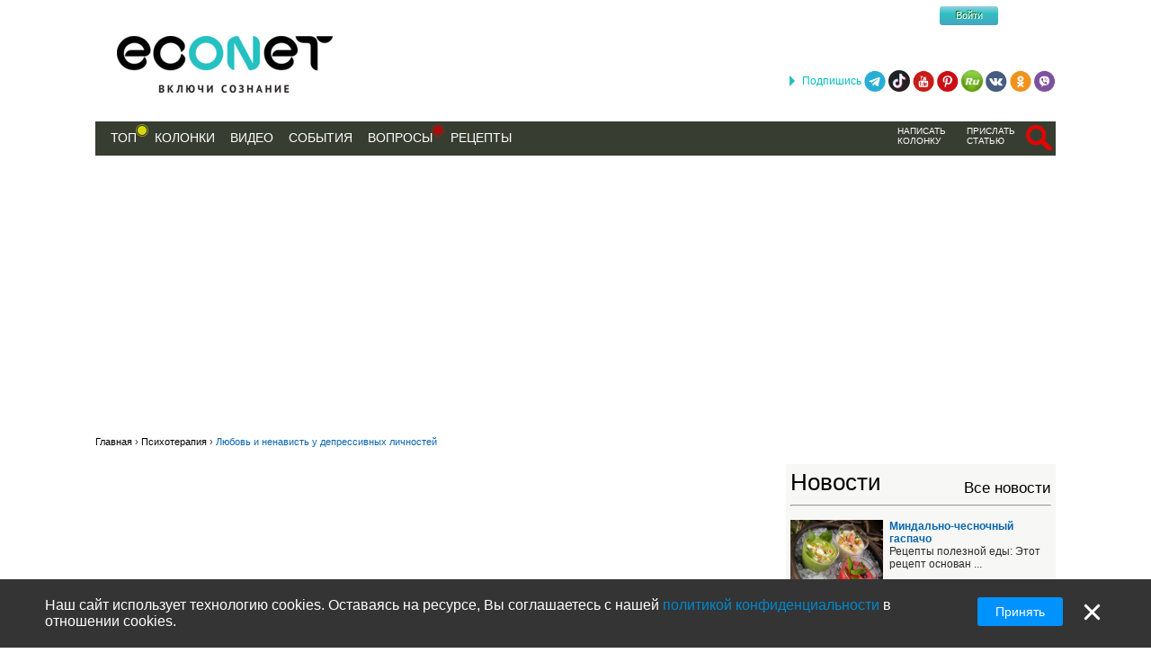

--- FILE ---
content_type: text/html; charset=utf-8
request_url: https://econet.ru/blogs/1041-psihoterapiya/posts/4242-lyubov-i-nenavist-u-depressivnyh-lichnostey
body_size: 13056
content:
<!DOCTYPE html>
<html lang='ru'>
<head>
<meta content='text/html; charset=utf-8' http-equiv='Content-Type'>
<meta content='width=device-width, minimum-scale=1.0, maximum-scale=1.0, user-scalable=no' id='viewport' name='viewport'>
<meta content='533c93f619' name='verify-admitad'>
<meta content='f0e873140aeea6af524c37491d578c28' name='propeller'>
<meta content='a889cf4d6e03e92f' name='yandex-verification'>
<meta content='204826952928554' property='fb:pages'>
<title>Любовь и ненависть у депрессивных личностей</title>
<meta name="description" content="Любовь и ненависть у депрессивных личностей">
<meta property="fb:app_id" content="670475119799202">
<meta property="og:title" content="Любовь и ненависть у депрессивных личностей">
<meta property="og:description" content="Любовь и ненависть у депрессивных личностей">
<meta property="og:image" content="https://econet.ru/media/posts/covers/4242/original.jpg?1561870903">
<meta property="og:url" content="https://econet.ru/blogs/1041-psihoterapiya/posts/4242-lyubov-i-nenavist-u-depressivnyh-lichnostey">
<meta property="og:type" content="article">
<meta name="image_url" content="https://econet.ru/media/posts/covers/4242/original.jpg?1561870903">
<link href='https://econet.ru/rss/news1.xml?full=true' rel='alternate' title='Econet - включи сознание' type='application/rss+xml'>
<link href='https://econet.ru/rss/posts1.xml?full=true' rel='alternate' title='Econet - включи сознание' type='application/rss+xml'>
<link rel="stylesheet" media="screen" href="/assets/application-dfef1b67c5f0ab11a06ea49e6e2206329519a5ac456c784a5c5c8d67fb70eac4.css" />
<link rel="stylesheet" media="print" href="/assets/print/printing-914834ff87164e26320c88bb81a34e6e79a1f284ff9aeec4bb451c3c7f9864d0.css" />
<style>.ajaxful-rating {width: 125px; }
.ajaxful-rating .stars-1 {width: 20.0%; z-index: 6; }
.ajaxful-rating .stars-2 {width: 40.0%; z-index: 5; }
.ajaxful-rating .stars-3 {width: 60.0%; z-index: 4; }
.ajaxful-rating .stars-4 {width: 80.0%; z-index: 3; }
.ajaxful-rating .stars-5 {width: 100.0%; z-index: 2; }
</style>
  <link rel='canonical' href="https://econet.ru/blogs/1041-psihoterapiya/posts/4242-lyubov-i-nenavist-u-depressivnyh-lichnostey"/>


<link rel="shortcut icon" type="image/x-icon" href="/assets/favicon-5e5b42758030d44ba25441b44e3129648484017c7df30013fbdc49f8f516e78b.ico" />
<meta name="csrf-param" content="authenticity_token" />
<meta name="csrf-token" content="myKUCrks1nqbqHCMwaKOGgmlJm1pJMEYj/kr5V5fPXTRJoiUbxndq137fUPaK9g9rPYPzdf1FlHyi8yOmrOANw==" />
<script src="/assets/application-85d04f5ec9c7d1759d3193767765590ab9eecb8321de0a3eebf2dd4d962e0d5a.js"></script>
<script>
(function(i,s,o,g,r,a,m){i['GoogleAnalyticsObject']=r;i[r]=i[r]||function(){
(i[r].q=i[r].q||[]).push(arguments)},i[r].l=1*new Date();a=s.createElement(o),
m=s.getElementsByTagName(o)[0];a.async=1;a.src=g;m.parentNode.insertBefore(a,m)
})(window,document,'script','//www.google-analytics.com/analytics.js','ga');
ga("create","UA-35827095-1","auto");
ga("send","pageview");
</script>

<script>
  setTimeout(function(){
    ga('send', 'event', 'Новый посетитель', location.pathname);
  }, 15000);
</script>
<script>
  window.facebook_app_id = 224552691387354;
</script>
<script src="/assets/facebook_head_script-44052edc6dded2c2de597b92f8a92e4e7abd4e996e3974eb2f1a6bbeaca06e04.js"></script>
<script type='application/ld+json'>
{
  "@context": "https://schema.org",
  "@type": "WebSite",
  "url": "https://econet.ru/",
  "potentialAction": {
    "@type": "SearchAction",
    "target": "https://econet.ru/searches?utf8=✓&search={search_term_string}",
    "query-input": "required name=search_term_string"
  }
}

</script>
<link href='https://econet.ru/blogs/1041-psihoterapiya/posts/4242-lyubov-i-nenavist-u-depressivnyh-lichnostey' hreflang='x-default' rel='alternate'>
<link href='https://econet.ua/blogs/1041-psihoterapiya/posts/4242-lyubov-i-nenavist-u-depressivnyh-lichnostey' hreflang='ru-UA' rel='alternate'>
<link href='https://econet.kz/blogs/1041-psihoterapiya/posts/4242-lyubov-i-nenavist-u-depressivnyh-lichnostey' hreflang='ru-KZ' rel='alternate'>
<link href='https://econet.by/blogs/1041-psihoterapiya/posts/4242-lyubov-i-nenavist-u-depressivnyh-lichnostey' hreflang='ru-BY' rel='alternate'>
<script async crossorigin='anonymous' src='https://pagead2.googlesyndication.com/pagead/js/adsbygoogle.js?client=ca-pub-5542444743406721'></script>
<script async src='https://cdn.gravitec.net/storage/c0674da879bfc17d336a1693f5cd7b4b/client.js'></script>
<!-- Meta Pixel Code -->
<script>
!function(f,b,e,v,n,t,s)
{if(f.fbq)return;n=f.fbq=function(){n.callMethod?
n.callMethod.apply(n,arguments):n.queue.push(arguments)};
if(!f._fbq)f._fbq=n;n.push=n;n.loaded=!0;n.version='2.0';
n.queue=[];t=b.createElement(e);t.async=!0;
t.src=v;s=b.getElementsByTagName(e)[0];
s.parentNode.insertBefore(t,s)}(window, document,'script',
'https://connect.facebook.net/en_US/fbevents.js');
fbq('init', '4938530669557690');
fbq('track', 'PageView');
</script>
<noscript><img height="1" width="1" style="display:none"
src="https://www.facebook.com/tr?id=4938530669557690&ev=PageView&noscript=1"
/></noscript>
<!-- End Meta Pixel Code -->

</head>
<body>
<!-- Yandex.Metrika counter -->
<script>
    (function (d, w, c) {
        (w[c] = w[c] || []).push(function() {
            try {
                w.yaCounter43918359 = new Ya.Metrika({
                    id:43918359,
                    clickmap:true,
                    trackLinks:true,
                    accurateTrackBounce:true
                });
            } catch(e) { }
        });

        var n = d.getElementsByTagName("script")[0],
            s = d.createElement("script"),
            f = function () { n.parentNode.insertBefore(s, n); };
        s.type = "text/javascript";
        s.async = true;
        s.src = "https://mc.yandex.ru/metrika/watch.js";

        if (w.opera == "[object Opera]") {
            d.addEventListener("DOMContentLoaded", f, false);
        } else { f(); }
    })(document, window, "yandex_metrika_callbacks");
</script>
<noscript><div><img src="https://mc.yandex.ru/watch/43918359" style="position:absolute; left:-9999px;" alt="" /></div></noscript>
<!-- /Yandex.Metrika counter -->

<div class='modal register_modal hide fade' id='register_modal'>
<div class='modal-header'>
<button class='close' data-dismiss='modal' type='button'>×</button>
<div class='enter'>Войти в систему</div>
</div>
<div class='modal-body'>
<div class='left_column_modal'>
<form class="login-form" action="/users/sign_in?current_page=%2Fblogs%2F1041-psihoterapiya%2Fposts%2F4242-lyubov-i-nenavist-u-depressivnyh-lichnostey" accept-charset="UTF-8" method="post"><input name="utf8" type="hidden" value="&#x2713;" /><input type="hidden" name="authenticity_token" value="djkpbKfaoeKtnszE9C5w8zjUlsmuTXRHxCg4zEQK6xQ8PTXyce+qM2vNwQvvpybUnYe/aRCcow65Wt+ngOZWVw==" /><div class='label'>Логин:</div>
<input type="text" name="user[login]" id="modal_login" value="" class="user_login" />
<div class='label'>Пароль:</div>
<input id="modal_password" class="user_password" type="password" name="user[password]" />
<div class='submit_holder'>
<input type="submit" name="commit" value="Войти" class="btn-login" data-disable-with="Войти" />
</div>
</form><div class='clear'></div>
</div>
<div class='right_column_modal'>
<div class='label'>Зарегистрироваться с помощью</div>
<div class='social_auth'>
<a class="facebook" href="/auth/facebook"></a>
<a class="twitter" href="/auth/twitter"></a>
<a class="vk" href="/auth/vkontakte"></a>
<a class="google-plus" href="/auth/google_oauth2"></a>
</div>
<div class='label or'>или</div>
<a class="btn btn-primary sign_up_button" href="/users/sign_up">Регистрация</a>
</div>
</div>
<div class='modal-footer'></div>
</div>

<div class='modal search_modal hide fade' id='search_form_modal'>
<div class='search-modal-header'>
<a data-dismiss="modal" href="#">x</a>
</div>
<div class='search-modal-body'>
<form class="search-form-modal" action="/searches" accept-charset="UTF-8" method="get"><input name="utf8" type="hidden" value="&#x2713;" />
<span class='text'><input type="text" name="search" id="search" placeholder="Поиск по сайту" /></span>
<input type="submit" name="commit" value="Найти" class="btn-search" data-disable-with="Найти" />
</form>

</div>
</div>

<div class='social_networks_top_fixed'>
<div class='block'><div class='hide_button'></div><span class='connect_text'>Подпишись</span>
<a class="telegram" rel="nofollow" target="_blank" href="https://t.me/EconetRu"></a>
<a class="tiktok" rel="nofollow" target="_blank" href="https://www.tiktok.com/@econet.ru"></a>
<a class="youtube" rel="nofollow" target="_blank" href="https://www.youtube.com/channel/UCXd71u0w04qcwk32c8kY2BA?sub_confirmation=1"></a>
<a class="pinterest" rel="nofollow" target="_blank" href="https://www.pinterest.com/health20kz/_created/"></a>
<a class="rutube" rel="nofollow" target="_blank" href="https://rutube.ru/channel/1103048/"></a>
<a class="vk" rel="nofollow" target="_blank" href="http://vk.com/econet_ru_ua_by_kz"></a>
<a class="ok" rel="nofollow" target="_blank" href="https://ok.ru/econet..ru"></a>
<a class="viber" rel="nofollow" target="_blank" href="https://invite.viber.com/?g2=AQBq3qzCEO0OfUiaLxb5NGLGlK87y%2F6Bk7rzklszOgcv%2FlSjoKxZBpxNdAc13VlZ"></a>
</div>
</div>

<div class='body_wrapper'>
<div class='w1'>
<div class='w2'>
<div id='wrapper'>
<div class='adv_left_fixed'>

</div>
<a id="up_button" href=""></a>

<div id='header'>
  <strong class='logo'>
    <a title="Экологическая сеть" href="/"><img alt="Логотип Econet" src="/home/deploy/www/econet.ru/releases/20220326114230/public/uploads/setting/image/2/econet-logo_png_%D0%B1%D0%B5%D0%B7_%D1%84%D0%BE%D0%BD%D0%B0__1_.png" /></a>
  </strong>
  <div class='login-box'>
    <div class="f-m mobile-center" style="width: 150px;">
  <div class="f-l">
    <div class="f-r">
	<a href="http://facebook.com" class="btn btn-sm btn-social-icon btn-facebook">
	    <i class="fa fa-facebook"></i>
	</a>

          <div class="login-form">
            <button name="button" type="submit" class="btn-login" onclick="window.location = &#39;/users/sign_in&#39;">Войти</button>
          </div>
    </div>
  </div>
</div>

  </div>
  <!-- <div class="calendar-box"></div> -->

  <div class="nav-panel" data-spy="affix" data-offset="130">

    <ul class="nav">
      <li>
        <a href="/category/top">Топ</a>
        <div class='pulse yellow'><div class='dot'></div></div>
      </li>
        <li>
            <a href="/blogs">Колонки</a>
        </li>

      <li>
          <a href="/videos">Видео</a>
      </li>
      <li>
          <a href="/events">События</a>
      </li>

      <li>
            <div class="pulse">
              <div class="dot"></div>
            </div>
            <a href="/site_questions">Вопросы</a>
      </li>

      <li>
        <a href="/recipes">Рецепты</a>
      </li>

      
    </ul>
    <ul class="nav" style="float: right;">
            <li>
        <div class='small_menu_header'>
          <a class="link-small " href="/info/create-blog">написать колонку</a>
        </div>
      </li>
      <li>
        <div class='small_menu_header'>
          <a class="link-small " href="/info/make-news">прислать статью</a>
        </div>
      </li>
      <li>
        <div class='logout-search'>
          <a class="btn-search-mobile-red" data-toggle="modal" data-target="#search_form_modal" href="#"></a>
        </div>
      </li>

    </ul>
  </div>
</div>




<div id="adv_preview_inside_after_categories">
  <div class="banner-track clearfix" data-banner-id="42"><script async src="//pagead2.googlesyndication.com/pagead/js/adsbygoogle.js"></script>
<!-- Adaptuv 980 rozdil statt blog NEW -->
<ins class="adsbygoogle"
     style="display:block"
     data-ad-client="ca-pub-5542444743406721"
     data-ad-slot="2380724499"
     data-ad-format="auto"></ins>
<script>
(adsbygoogle = window.adsbygoogle || []).push({});
</script>
</div>
</div>



<script type="application/ld+json">
{
  "@context": "http://schema.org",
  "@type": "Article",
  "mainEntityOfPage": {
    "@type": "WebPage",
    "@id": "https://econet.ru/blogs/1041-psihoterapiya/posts/4242-lyubov-i-nenavist-u-depressivnyh-lichnostey"
  },
  "headline": "Любовь и ненависть у депрессивных личностей",
  "image": [
    "https://econet.ru/media/posts/covers/4242/original.jpg?1561870903"
   ],
  "datePublished": "2019-07-01T13:00:00+03:00",
  "dateModified": "2019-07-08T12:37:56+03:00",
  "author": {
    "@type": "Person",
    "name": "Психотерапия"
  },
   "publisher": {
    "@type": "Organization",
    "name": "Econet",
    "logo": {
      "@type": "ImageObject",
      "url": "https://econet.ru/assets/logo-w-bg-d190b4abc7712190d71c6098184f28d1d820807ac548c252d312c47652248e0a.png"
    }
  },
  "description": "Любовь и ненависть у депрессивных личностей"
}
</script>
<div class="content post_show">
  <div class="clearfix">
    <div class='breadcrumbs'>
      <ol itemscope itemtype="http://schema.org/BreadcrumbList">
        <li itemprop='itemListElement' itemscope='' itemtype='http://schema.org/ListItem'>
<a href='https://econet.ru/' itemprop='item' itemtype='http://schema.org/Thing'>
<span itemprop='name'>Главная</span>
</a>
<meta content='1' itemprop='position'>
</li>
›

        <li itemprop="itemListElement" itemscope
            itemtype="http://schema.org/ListItem">
          <a itemtype="http://schema.org/Thing"
             itemprop="item" href="https://econet.ru/blogs/1041-psihoterapiya">
              <span itemprop="name">Психотерапия</span></a>
          <meta itemprop="position" content="2" />
        </li>
        ›
        <li itemprop="itemListElement" itemscope
            itemtype="http://schema.org/ListItem">
          <a itemtype="http://schema.org/Thing"
             itemprop="item" href="https://econet.ru/blogs/1041-psihoterapiya/posts/4242-lyubov-i-nenavist-u-depressivnyh-lichnostey">
            <span itemprop="name">Любовь и ненависть у депрессивных личностей</span></a>
          <meta itemprop="position" content="3" />
        </li>
      </ol>
    </div>
    <div class="left_column">
      <div class="banner-track clearfix" data-banner-id="46"><script async src="//pagead2.googlesyndication.com/pagead/js/adsbygoogle.js"></script>
<!-- Adaptyvn blog top NEW -->
<ins class="adsbygoogle"
     style="display:block"
     data-ad-client="ca-pub-5542444743406721"
     data-ad-slot="1856570491"
     data-ad-format="auto"></ins>
<script>
(adsbygoogle = window.adsbygoogle || []).push({});
</script></div>
      <!--Статья-->
      <div class="admin_article_links">
      </div>
      <div class="article">
        <div class='author'>
          <label>Название:</label>
          <span><a class="title" href="/blogs/1041-psihoterapiya">Психотерапия</a></span>
          <div class='author-desription'>
            <label>Описание:</label>
            <span>Блог психотерапевта.
Психодинамический подход во взгляде на жизнь. Анализ. Исследовани...</span>
          </div>
        </div>
        <div class='article_author clearfix'>
              <img class="image_max_size_114_px" src="/media/535668/avatars/Maksym_Stefanenko/thumb.jpg?1521899324" />
          <div class="links">
          </div>
            <div class="name"><span><a href="/users/535668-maksim-stefanenko">Максим Стефаненко</a></span></div>
          <a data-toggle="modal" data-target="#register_modal" href="">
            <div class='ajax_rating'>
              <div class='ajaxful-rating'>
                <div style='width: 5.0%'>
                  <div class="ajaxful-rating-wrapper" id="ajaxful_rating_good_no-small_post_4242"><ul class="ajaxful-rating"><li class="show-value" style="width: 100.0%">Рейтинг: 5.0 из 5</li><li><span class="stars-1" title="Рейтинг: 5.0 из 5">5.0</span></li><li><span class="stars-2" title="Рейтинг: 5.0 из 5">5.0</span></li><li><span class="stars-3" title="Рейтинг: 5.0 из 5">5.0</span></li><li><span class="stars-4" title="Рейтинг: 5.0 из 5">5.0</span></li><li><span class="stars-5" title="Рейтинг: 5.0 из 5">5.0</span></li></ul></div>
                </div>
              </div>
              &nbsp;
            </div>
</a>          <!-- <div class="comments_num">0</div> -->
          <!-- <div class="ratio">
            Понравилось? &nbsp;
 Да
<span>(1)</span>
 Нет
<span>(0)</span>
          </div> -->
        </div>

        <div class="article_head">
          <div class="clearfix">
            <h1 class="cufon_med">Любовь и ненависть у депрессивных личностей</h1>
          </div>
        </div>

        <div class="article_body">
          <div class="article_content">
              <p class='article_description'>Любовь и ненависть у депрессивных личностей</p>
            <div class='common_share_block' data-share-url='https://econet.ru/blogs/1041-psihoterapiya/posts/4242-lyubov-i-nenavist-u-depressivnyh-lichnostey'>
<a class="vkontakte" rel="nofollow" href="https://vk.com/share.php?url=https://econet.ru/blogs/1041-psihoterapiya/posts/4242-lyubov-i-nenavist-u-depressivnyh-lichnostey"></a>
<a class="viber" rel="nofollow" href="viber://forward?text=https://econet.ru/blogs/1041-psihoterapiya/posts/4242-lyubov-i-nenavist-u-depressivnyh-lichnostey"></a>
<a class="whatsapp" rel="nofollow" href="https://api.whatsapp.com/send?text=https://econet.ru/blogs/1041-psihoterapiya/posts/4242-lyubov-i-nenavist-u-depressivnyh-lichnostey"></a>
<a class="telegram" rel="nofollow" href="https://telegram.me/share/url?url=https://econet.ru/blogs/1041-psihoterapiya/posts/4242-lyubov-i-nenavist-u-depressivnyh-lichnostey&amp;text=Любовь и ненависть у депрессивных личностей"></a>
<a class="odnoklassniki" rel="nofollow" href="https://connect.ok.ru/offer?url=https://econet.ru/blogs/1041-psihoterapiya/posts/4242-lyubov-i-nenavist-u-depressivnyh-lichnostey"></a>
<a class="twitter" rel="nofollow" href="https://twitter.com/intent/tweet?url=https://econet.ru/blogs/1041-psihoterapiya/posts/4242-lyubov-i-nenavist-u-depressivnyh-lichnostey&amp;text=Любовь и ненависть у депрессивных личностей"></a>
<a class="postila" rel="nofollow" href="https://postila.ru/post/post?img1=&amp;source=https://econet.ru/blogs/1041-psihoterapiya/posts/4242-lyubov-i-nenavist-u-depressivnyh-lichnostey&amp;message=Любовь и ненависть у депрессивных личностей"></a>
<a class="facebook_messenger" rel="nofollow" href="fb-messenger://share/?link=https://econet.ru/blogs/1041-psihoterapiya/posts/4242-lyubov-i-nenavist-u-depressivnyh-lichnostey&amp;app_id=224552691387354"></a>
</div>

            <p><p><img alt="" src="/uploads/pictures/524179/content_%D0%B4%D0%B5%D0%BF%D1%80%D0%B5%D1%81%D1%81%D0%B8%D0%B2%D0%BD%D0%B0%D1%8F.jpg" /></p>

<p>Быть депрессивно акцентуированной личностью - значит быть в глубинном переживании утраты безопасности, связанной с потерей целостности и единства своей личности. Страстное желание любить и быть любимым вместе с неразлучным пессимизмом относительно финала близких отношений с другими людьми порождают небывалое напряжение внутри личности, толкая ее с одной стороны на покорность, а, с другой стороны, противопоставляя скрытую ненависть на объект своего вожделения.</p>

<h2>Отношение&nbsp;&nbsp;депрессивных людей к любви</h2>

<p>Отношение к любви у депрессивно акцентуированных личностей (далее у депрессивных людей) продиктовано их глубинной неудовлетворенностью от связи со своим обожаемым объектом номер один в жизни сразу после рождения, со своей мамой.</p>

<p>Наше отношение к себе обусловлено тем, как мы воспринимаем образ своей матери, и каким в нашем представлении является наш опыт общения с ней. У депрессивных личностей была враждебно настроенная мать, которая постоянно отказывала ребенку в удовлетворении его потребностей или наоборот была гиперопекающей и чрезмерно требовательной.</p>

<p>И в том, и в другом проявлении матери кроется одна общая черта - отсутствие любви с своему ребенку. Неизбежная ненависть к такой матери сопровождается столь непереносимым чувством вины, что депрессивной личности проще направить эту вина на себя. Эта связь ненависти, чувства вины и негативного отношения к себе составляет основу депрессии. Склонность к самоубийству у депрессивных личностей является переносом на самого себя стремления к убийству этой плохой матери и одновременно наказанием себя за эту ненависть к матери.</p>

<p>Итог.</p>

<p>Выйдя из детства с таким багажом несформировавшейся личности, неготовый к социальному взаимодействию, с чрезвычайно заниженной самооценкой и с детской верой в справедливость, эта депрессивная личность начинает искать эрзац, заменитель, той самой материнской любви, которую он не получил. Как следствие, эти личности склонны к жертвенным отношениям, к отношениям, в которых главное быть, к отношениям, в которых &laquo;я люблю потому, что он рядом&raquo;. Партнер идеализируется и ему прощается все, потому что страх быть лишенным любви (в данном случае речь идет скорее о привязанности со стороны партнера депрессивной личности) гораздо сильнее страха быть униженным в отношениях. Быть хорошим для всех, быть таким, каким они меня хотят видеть - вот главная цель, с которой депрессивная личность живет в отношениях. И это то, что порождает раскол в сознании личности, потому что естество требует наказания за непроявление любви, за то, что ее заставили страдать тогда, в детстве, и во всем этом виноваты они, все те, с кем сейчас депрессивная личность. Естественно, эта ненависть и эта агрессия не имеют своего естественного выхода, т.к. образ &laquo;хорошего человека&raquo; будет безвозвратно утерян. Такое уклонение от индивидуальности дорого обходится. Депрессивные личности не могут решиться на все то, что составляет их суть жизни - на желания, побуждения, аффекты и инстинкты.</p>

<p>Депрессивный цикл состоит из сдерживания, за которым следует разочарование и затем - депрессия.</p>

<p>Но вернемся к любви.</p>

<p>Любовь - это главное стремление в жизни депрессивных личностей. В этом стремлении они доходят до стирания границы между Я и ТЫ, и все существо депрессивной личности стремится к объекту своей любви, полностью лишая себя своего Я и своих собственных желаний и стремлений. Это выражается в большом и искреннем желании любить, в готовности к самоотдаче и жертвенности. То есть личность сливается с другой личностью. Брак является всего лишь подсознательным отражением детского желания быть в связи с родителями.</p>

<p>К чему приводит такой отказ от своей сущности в полном слиянии с другой личностью? Это приводит к тому, от чего пытается убежать депрессивная личность, к ней самой. Эта встреча становится непереносимой, и как следствие развивается депрессия. Это случается в момент разрыва с партнером, в момент любого другого отвержения или обесценивания депрессивной личности.</p>

<p>От любви до ненависти один шаг.</p>

<p>Пожалуй, это изречение во многом подходит депрессивным личностям и во многом противоречит им. Ненависть является базовой для депрессивных личностей, а любовь является тем, в чем они хотят утопить свою ненависть. Но той любви, которую они получают (если получают вообще по причине своей ненависти) крайне недостаточно, чтобы осушить океан ненависти.</p>

<p>Что спасает депрессивных личностей от проявления агрессии? Чаще всего в роли сублимации проявления ненависти выступает уход в нескончаемую работу и приверженность к религиозному течению, в котором поощряется сдержанность, терпимость, скромность и самопожертвование. Это хоть как-то может оправдать в социальном плане их страдания.</p>

<p>Выход?</p>

<p>Страдания рано или поздно приводят депрессивную личность к ее истокам, к лишению ее в детстве того самого ценного, что она так рьяно пытается заслужить всю жизнь. И это лишение любви порождает массу побочных проблем в виде психосоматики, неприятностей в социуме, проблемы с партнером и т.д, то есть благодаря проблемам &laquo;второго плана&raquo; эти личности и обращаются за помощью.</p>

<p>Жить без любви больно. Жить без части себя невыносимо.</p>

<p>За себя и за свою жизнь можно и нужно бороться.</p>
</p>
          </div>
          <p style="text-transform: capitalize;" class="tags js-tag-list">
              <a target="_blank" href="/blogs/tagged?tag=%D0%BB%D1%8E%D0%B1%D0%BE%D0%B2%D1%8C">любовь</a>
              <a target="_blank" href="/blogs/tagged?tag=%D0%BD%D0%B5%D0%BD%D0%B0%D0%B2%D0%B8%D1%81%D1%82%D1%8C">ненависть</a>
          </p>
        </div>
        <span class='fb_text'>
          Понравилась статья? Тогда поддержи нас, <b>жми</b>:
          <div class="fb-like"
               data-href="https://www.facebook.com/econet.by"
               data-layout="button_count"
               data-action="like"
               data-size="large"
               data-show-faces="true"
               data-share="false"
               style="margin: 0px 30px 30px 0px;"></div>
        </span>
        <div class="article_foot share-container">
          <div class='common_share_block' data-share-url='https://econet.ru/blogs/1041-psihoterapiya/posts/4242-lyubov-i-nenavist-u-depressivnyh-lichnostey'>
<a class="vkontakte" rel="nofollow" href="https://vk.com/share.php?url=https://econet.ru/blogs/1041-psihoterapiya/posts/4242-lyubov-i-nenavist-u-depressivnyh-lichnostey"></a>
<a class="viber" rel="nofollow" href="viber://forward?text=https://econet.ru/blogs/1041-psihoterapiya/posts/4242-lyubov-i-nenavist-u-depressivnyh-lichnostey"></a>
<a class="whatsapp" rel="nofollow" href="https://api.whatsapp.com/send?text=https://econet.ru/blogs/1041-psihoterapiya/posts/4242-lyubov-i-nenavist-u-depressivnyh-lichnostey"></a>
<a class="telegram" rel="nofollow" href="https://telegram.me/share/url?url=https://econet.ru/blogs/1041-psihoterapiya/posts/4242-lyubov-i-nenavist-u-depressivnyh-lichnostey&amp;text=Любовь и ненависть у депрессивных личностей"></a>
<a class="odnoklassniki" rel="nofollow" href="https://connect.ok.ru/offer?url=https://econet.ru/blogs/1041-psihoterapiya/posts/4242-lyubov-i-nenavist-u-depressivnyh-lichnostey"></a>
<a class="twitter" rel="nofollow" href="https://twitter.com/intent/tweet?url=https://econet.ru/blogs/1041-psihoterapiya/posts/4242-lyubov-i-nenavist-u-depressivnyh-lichnostey&amp;text=Любовь и ненависть у депрессивных личностей"></a>
<a class="postila" rel="nofollow" href="https://postila.ru/post/post?img1=&amp;source=https://econet.ru/blogs/1041-psihoterapiya/posts/4242-lyubov-i-nenavist-u-depressivnyh-lichnostey&amp;message=Любовь и ненависть у депрессивных личностей"></a>
<a class="facebook_messenger" rel="nofollow" href="fb-messenger://share/?link=https://econet.ru/blogs/1041-psihoterapiya/posts/4242-lyubov-i-nenavist-u-depressivnyh-lichnostey&amp;app_id=224552691387354"></a>
</div>

          <button name="button" type="button" id="likable-Post-4242" class="Post_4242_like thumbs_up " data-remote="true" data-url="/like/Post/4242" data-method="post">Нравится
(1)
</button>
          
<a id="commentable-Post-4242" class="new_comment_link js-continue" data-continue-event="#commentable-Post-4242:click" data-commentable="Post-4242" href="">
  Коментарий
</a>
          <a class="post_4242_share share_it  js-continue" data-toggle="modal" data-target="#register_modal" data-continue-event="#shareable-Post-4242:click" title="Поделиться у себя на странице в Эконет-сообществе" href="#">Поделиться
</a>
          <br/>
          <a href="" class="print" onClick="window.print();return false;">Напечатать</a>
          <a class="complain" data-remote="true" href="/questions/new?complain=true&amp;questionable_id=4242&amp;questionable_type=Post">Пожаловаться</a>
          <div class='ask_link_form' style='margin-top: 15px'>
            <a class="ask_link_form_button js-continue" data-continue-event="#ask_question_button:click" data-continue-element="#ask_question_button:200" href="/site_questions">Задайте вопрос</a>
          </div>
        </div>
          <div class='read_also'>
            <p>
                  <a href="/blogs/1041-psihoterapiya">Еще от Максим Стефаненко</a>
            </p>
          </div>
      </div>
      <!--/Статья-->
      <div class="banner-track clearfix" data-banner-id="47"><script async src="//pagead2.googlesyndication.com/pagead/js/adsbygoogle.js"></script>
<ins class="adsbygoogle"
     style="display:block"
     data-ad-format="autorelaxed"
     data-ad-client="ca-pub-5542444743406721"
     data-ad-slot="3695258153"></ins>
<script>
     (adsbygoogle = window.adsbygoogle || []).push({});
</script></div>
      <!--Комментарии-->
      <div id="comments" style="padding-top:15px;">
        <div class='comments' id='comments-Post-4242'>
<div class='comments_head' style='margin-bottom: 10px;'>
<span class='cufon_med'>Комментарии</span>
(Всего: 0)
</div>
<ul class='comments_body'></ul>
<p style='float:right;'><a class="js-continue" data-toggle="modal" data-target="#register_modal" data-continue-event="#commentable-Post-4242:click" href="#">Добавить комментарий</a></p>
</div>
<div class='fb-comments' data-href='https://econet.ru/blogs/1041-psihoterapiya/posts/4242-lyubov-i-nenavist-u-depressivnyh-lichnostey' data-numposts='5' data-width='100%'></div>

      </div>
      <!--/Комментарии-->
    </div>
    <!--/Left column-->

    <div class="right_column ">
      <div class='side_block articles_block grey_area'>
        <div class='block_head'>
          <div class='block_title'>
            <a href="/articles">Новости</a>
          </div>
          <div class='block_all'>
            <a href="/articles">Все новости</a>
          </div>
        </div>
        <hr>

        <!-- <div class='clear'></div> -->
          <div class='popular_item'>
            <a href="/articles/171483-mindalno-chesnochnyy-gaspacho">
              <div class='image'>
                <img alt="Миндально-чесночный гаспачо" src="/media/4/covers/171483/thumb.jpg?1503974288" />
              </div>
              <div class='cont_holder'>
                <div class='title'>
                  <a href="/articles/171483-mindalno-chesnochnyy-gaspacho">Миндально-чесночный гаспачо</a>
                </div>
                <div class='text'>
                  Рецепты полезной еды: Этот рецепт основан ...
                </div>
                <div class='views_holder'>
                  <span class='views'>
                    13810
                  </span>
                  <span class='comments'>
                    0
                  </span>
                </div>
              </div>
</a>          </div>
          <div class='popular_item'>
            <a href="/articles/169163-klubnichnyy-sorbet">
              <div class='image'>
                <img alt="Клубничный сорбет" src="/media/4/covers/169163/thumb.jpg?1500544492" />
              </div>
              <div class='cont_holder'>
                <div class='title'>
                  <a href="/articles/169163-klubnichnyy-sorbet">Клубничный сорбет</a>
                </div>
                <div class='text'>
                  Рецепты полезной еды: Блестящий, ярко-крас...
                </div>
                <div class='views_holder'>
                  <span class='views'>
                    13108
                  </span>
                  <span class='comments'>
                    0
                  </span>
                </div>
              </div>
</a>          </div>
          <div class='popular_item'>
            <a href="/articles/mizoginiya-pochemu-zhenschiny-nenavidyat-drug-druga">
              <div class='image'>
                <img alt="Мизогиния: почему женщины ненавидят друг друга?" src="/media/1627228/covers/203246/thumb.jpeg?1749728513" />
              </div>
              <div class='cont_holder'>
                <div class='title'>
                  <a href="/articles/mizoginiya-pochemu-zhenschiny-nenavidyat-drug-druga">Мизогиния: почему женщины ненавидят друг д...</a>
                </div>
                <div class='text'>
                  Экология жизни. Психология: Картина, когда...
                </div>
                <div class='views_holder'>
                  <span class='views'>
                    14520
                  </span>
                  <span class='comments'>
                    0
                  </span>
                </div>
              </div>
</a>          </div>
          <div class='popular_item'>
            <a href="/articles/povyshennoe-davlenie-priznaki-togo-chto-vam-ne-hvataet-magniya">
              <div class='image'>
                <img alt="Повышенное давление: Признаки того, что вам не хватает магния" src="/media/15106/covers/187358/thumb.jpg?1543328540" />
              </div>
              <div class='cont_holder'>
                <div class='title'>
                  <a href="/articles/povyshennoe-davlenie-priznaki-togo-chto-vam-ne-hvataet-magniya">Повышенное давление: Признаки того, что ва...</a>
                </div>
                <div class='text'>
                  Экология здоровья: Сегодня каждый третий с...
                </div>
                <div class='views_holder'>
                  <span class='views'>
                    14542
                  </span>
                  <span class='comments'>
                    1
                  </span>
                </div>
              </div>
</a>          </div>
      </div>
      <div class='popular_videos'>
        
      </div>
    </div>

    <div class='clearfix'></div>
<div class='posts_interenting_block'>
<span class='title'>
Лучшее в колонках
</span>
<div class='tabs clearfix'>
<div class='tab'>
<a href="/blogs/top/daily">Лучшее за день</a>
</div>
<div class='tab'>
<a href="/blogs/top/threedays">За 48 часов</a>
</div>
<div class='tab'>
<a href="/blogs/top/weekly">За неделю</a>
</div>
<div class='tab'>
<a href="/blogs/top/monthly">За месяц</a>
</div>
<div class='tab'>
<a href="/blogs/top/threemonths">За 3 месяца</a>
</div>
<div class='tab'>
<a href="/blogs/top/alltime">За всё время</a>
</div>
</div>
<div class='posts_list'>

</div>
</div>
<div class='page_numbers clearfix hide'>

</div>


  </div>
</div>



</div>
</div>
</div>
<div id="footer">
  <div id="bottom-1">
    <div id="bottom-1-wrapper">
      <div class="container">
        <div class="row">
          <div class="span4">
            <div class="footer-title">
              О НАС
              <div class="fb-like" style="float:right;"
                   data-href="https://www.facebook.com/econet.ru"
                   data-layout="button_count"
                   data-action="like"
                   data-size="large"
                   data-show-faces="false"
                   data-share="false">
              </div>
            </div>
              Международный проект для людей, объединенных идеей экологичности отношений, бизнеса и жизни.
econet.ru  
econet.by 
econet.kz
econet.ua


            </div>
            <div class="span4">
              <div class="footer-title">ТОП РУБРИКИ</div>
                  <a href="/category/nauka-i-tehnika">» Наука и техника</a>
                  <br/>
                  <br/>
                  <a href="/category/zdorovie-i-krasota">» Здоровье и красота</a>
                  <br/>
                  <br/>
                  <a href="/category/eda-i-napitki">» Еда и напитки</a>
                  <br/>
                  <br/>
                  <a href="/category/psihologiya">» Психология</a>
                  <br/>
                  <br/>
                  <a href="/category/retsepty">» Рецепты</a>
                  <br/>
                  <br/>
                  <a href="/category/top">» ТОП</a>
                  <br/>
                  <br/>
                  <a href="/category/layfhak">» Лайфхак</a>
                  <br/>
                  <br/>
                  <a href="/category/vebinary">»  ВЕБИНАРЫ</a>
                  <br/>
                  <br/>
            </div>
            <div class="span4">
              <!-- Get Social -->
              <div class="footer-title">МЫ В СОЦ. СЕТЯХ</div>
              <p class='social_networks_footer'>
<a class="telegram" rel="nofollow" target="_blank" href="https://t.me/EconetRu"></a>
<a class="pinterest" rel="nofollow" target="_blank" href="https://www.pinterest.ru/econet20pin1/pins/"></a>
<a class="youtube" rel="nofollow" target="_blank" href="https://www.youtube.com/channel/UCXd71u0w04qcwk32c8kY2BA?sub_confirmation=1"></a>
<a class="rutube" rel="nofollow" target="_blank" href="https://rutube.ru/channel/1103048/"></a>
<a class="vk" rel="nofollow" target="_blank" href="http://vk.com/econet_ru_ua_by_kz"></a>
<a class="ok" rel="nofollow" target="_blank" href="https://ok.ru/econet..ru"></a>
<a class="viber" rel="nofollow" target="_blank" href="https://invite.viber.com/?g2=AQBq3qzCEO0OfUiaLxb5NGLGlK87y%2F6Bk7rzklszOgcv%2FlSjoKxZBpxNdAc13VlZ"></a>
<a class="tiktok" rel="nofollow" target="_blank" href="https://www.tiktok.com/@econet.ru"></a>
<a class="twitter" rel="nofollow" target="_blank" href="https://twitter.com/econet_feed"></a>
<a class="rss" rel="nofollow" target="_blank" href="https://econet.ru/rss/all.xml"></a>

</p>

              <br/>
              <div class="footer-title">Подписка на еженедельный дайджест</div>
              <div class="newsletter-container">
                <form action="/subscribers/new" accept-charset="UTF-8" method="get"><input name="utf8" type="hidden" value="&#x2713;" />
                    <input type="text" name="email" id="subscriber-pre-email" placeholder="Ваша электронная почта" />
                    <button name="button" type="submit" class="icon-ok newsletter-subscribe-pre" id="newsletter-subscribe"></button>
</form>
              </div>
              <div id="subscriber_text">Подписка на интересные новости.</div>
            </div>
        </div>
        <br/>
        <div class="bottom_menu_holder">
            <a class="bottom_menu" href="/info/rss">RSS</a>
              |
            <a class="bottom_menu" href="/info/reklama">Реклама</a>
              |
            <a class="bottom_menu" href="/info/about">О портале</a>
              |
            <a class="bottom_menu" href="/info/copyright">Правообладателям</a>
              |
            <a class="bottom_menu" href="/info/partneram">Партнерам</a>
              |
            <a class="bottom_menu" href="/info/make-news">Прислать материал</a>
              |
            <a class="bottom_menu" href="/info/create-blog">СОЗДАТЬ АВТОРСКУЮ КОЛОНКУ</a>
              |
            <a class="bottom_menu" href="/info/policy">Политика конфиденциальности</a>
        </div>
      </div>
    </div>
  </div>

  <div id="bottom-2">
    <div id="bottom-2-wrapper">
      <div class="container">
        <div class="row">
          <div class="span1">
            <a href="/"><img class="new_footer_logo" src="/assets/logo-footer-c885e45bc06924b0a019bd8ecf041138ef41746df153093352f9c1331dd8fad6.png" /></a>
          </div>
          <div class="span7">
            Skype: <a href="skype:econet-support" class="blue">econet-support</a>
            &nbsp; &nbsp;| &nbsp;
            <a class="blue" data-remote="true" href="/questions/new">Обратная связь</a>
            &nbsp; &nbsp;| &nbsp;
            <a class="blue" data-remote="true" href="/questions/new?partners=true">Партнёрам</a>
            &nbsp; &nbsp;| &nbsp;
            <a class="blue" data-remote="true" href="/questions/new?advertise=true">Реклама на сайте</a>
          </div>
          <div class="span4 right">
             <br>
          </div>
        </div>
      </div>
    </div>
  </div>
</div>

</div>

    <script type="text/javascript">
        $(document).ready(function () {
            $.addImagesMeta($('.article_content img'), "Любовь и ненависть у депрессивных личностей", "https://econet.ru/blogs/1041-psihoterapiya/posts/4242-lyubov-i-nenavist-u-depressivnyh-lichnostey");

            var firstImage = $('.article_content img').first();
            $('#adv_preview_blogpost_mobile_top').insertAfter(firstImage.closest('p'));

            var lastParagraph = $('.article_content p:not(:empty)').slice(-2, -1);
            $('#adv_preview_blogpost_mobile_bottom').insertBefore(lastParagraph);
        });
    </script>

<script>
  var galleryScrollSpeed = 6 * 1000;
  var topGoogsSpeed = 4 * 1000;
  var PopularNewsSpeed = 10 * 1000;
  var userSignedIn = false;
</script>
<div id='fb-root'></div>
<script>
  window.corner_banner_desktop_show_again_after =
    365;
  window.corner_banner_mobile_show_again_after =
    365;
</script>
<div class='cookie_consent_wrapper'>
<div class='cookie_consent clearfix'>
<div class='buttons'>
<div class='accept'>Принять</div>
<div class='cancel'></div>
</div>
<div class='text'>
Наш сайт использует технологию cookies. Оставаясь на ресурсе, Вы соглашаетесь с нашей
<a href="/info/policy">политикой конфиденциальности</a>
в отношении cookies.
</div>
</div>
</div>
</body>
</html>


--- FILE ---
content_type: text/html; charset=utf-8
request_url: https://www.google.com/recaptcha/api2/aframe
body_size: 267
content:
<!DOCTYPE HTML><html><head><meta http-equiv="content-type" content="text/html; charset=UTF-8"></head><body><script nonce="NVoufHbcbVGTzj2dj4oG9g">/** Anti-fraud and anti-abuse applications only. See google.com/recaptcha */ try{var clients={'sodar':'https://pagead2.googlesyndication.com/pagead/sodar?'};window.addEventListener("message",function(a){try{if(a.source===window.parent){var b=JSON.parse(a.data);var c=clients[b['id']];if(c){var d=document.createElement('img');d.src=c+b['params']+'&rc='+(localStorage.getItem("rc::a")?sessionStorage.getItem("rc::b"):"");window.document.body.appendChild(d);sessionStorage.setItem("rc::e",parseInt(sessionStorage.getItem("rc::e")||0)+1);localStorage.setItem("rc::h",'1769570983114');}}}catch(b){}});window.parent.postMessage("_grecaptcha_ready", "*");}catch(b){}</script></body></html>